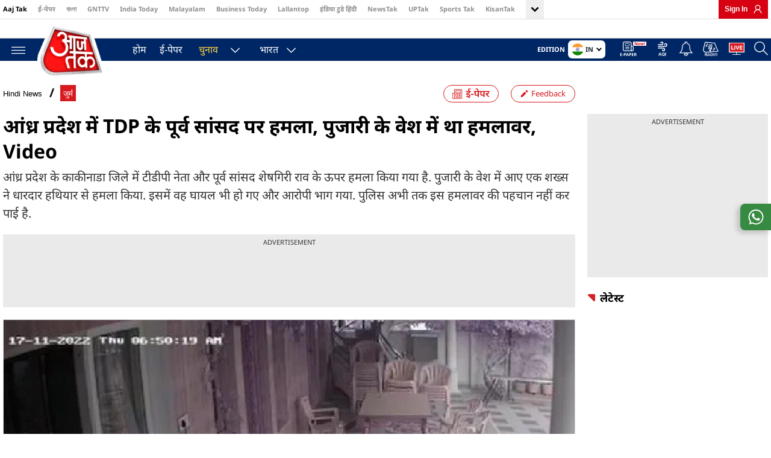

--- FILE ---
content_type: text/html; charset=UTF-8
request_url: https://embed.aajtak.in/share/video/embed/5cc5c
body_size: 8518
content:
<!DOCTYPE html>
<html lang="hi">
    <head>
        <meta charset="utf-8"> <meta name="theme-color" content="#d90000">  <meta name="viewport" content="width=device-width, initial-scale=1, maximum-scale=5" >  <meta http-equiv="X-UA-Compatible" content="IE=edge"> <meta name="language" content="hi"> <meta name="dc.language" content="hi" /> <meta name="csrf-token" content="DY7h2I8J0jSSZoiwOsN1zKcxqqUHqCtsZVt2W994">   <link rel="shortcut icon" type="image/ico" href="https://akm-img-a-in.tosshub.com/aajtak/resource/img/icons/favicon.ico" /> <link rel="fluid-icon" type="image/png" href="https://akm-img-a-in.tosshub.com/aajtak/resource/img/icons/favicon.ico" /> <meta name="keywords" content="पूर्व सांसद पर हमला, टीडीपी सांसद हमला, आंध्र प्रदेश पुजारी हमला, Former MP attacked, TDP MP attacked, Andhra Pradesh priest attacked"/>
<meta name="description" content="आंध्र प्रदेश के काकीनाडा जिले में टीडीपी नेता और पूर्व सांसद शेषगिरी राव के ऊपर हमला किया गया है. पुजारी के वेश में आए एक शख्स ने धारदार हथियार से हमला किया. इसमें वह घायल भी हो गए और आरोपी भाग गया. पुलिस अभी तक इस हमलावर की पहचान नहीं कर पाई है. "/>

<meta name="robots" content="max-image-preview:large">

    <link rel="canonical" href="https://www.aajtak.in/crime/story/tdp-leader-and-former-mp-attacked-by-man-dressed-as-priests-video-ntc-1577578-2022-11-17"/>

<link rel="manifest" href="https://www.aajtak.in/manifest.json">
<script src="https://cdn.pushwoosh.com/webpush/v3/pushwoosh-web-notifications.js" async></script>
<script>
    var Pushwoosh = Pushwoosh || [];
    Pushwoosh.push(["init", {
        logLevel: 'error',
        applicationCode: '79757-1A429', // Do not change
        safariWebsitePushID: 'aajtak.in', // Update with your own domain
        defaultNotificationTitle: 'Pushwoosh',
        defaultNotificationImage: 'https://akm-img-a-in.tosshub.com/aajtak/resource/img/aajtak-logo-153X116-v2.png',
        autoSubscribe: true,
        serviceWorkerUrl: "https://embed.aajtak.in/pushwoosh/pushwoosh-service-worker.js",
    }]);
</script>
 <meta property="fb:pages" content="27682782579" /> <meta property="fb:app_id" content="1116281061915611"> <meta property="og:site_name" content="AajTak"/> <meta property="og:url" content="https://www.aajtak.in/crime/story/tdp-leader-and-former-mp-attacked-by-man-dressed-as-priests-video-ntc-1577578-2022-11-17"/> <meta property="og:type" content="website"/> <meta property="og:title" content="आंध्र प्रदेश में TDP के पूर्व सांसद पर हमला, पुजारी के वेश में था हमलावर, Video"/> <meta property="og:description" content="आंध्र प्रदेश के काकीनाडा जिले में टीडीपी नेता और पूर्व सांसद शेषगिरी राव के ऊपर हमला किया गया है. पुजारी के वेश में आए एक शख्स ने धारदार हथियार से हमला किया. इसमें वह घायल भी हो गए और आरोपी भाग गया. पुलिस अभी तक इस हमलावर की पहचान नहीं कर पाई है. "/>  <meta property="og:image" content="https://akm-img-a-in.tosshub.com/aajtak/images/story/202211/ataaika-sixteen_nine.png"/>  <meta name="twitter:title" content="आंध्र प्रदेश में TDP के पूर्व सांसद पर हमला, पुजारी के वेश में था हमलावर, Video"/>  <meta name="twitter:url" content="https://www.aajtak.in/crime/story/tdp-leader-and-former-mp-attacked-by-man-dressed-as-priests-video-ntc-1577578-2022-11-17"/> <meta name="twitter:image" content="https://akm-img-a-in.tosshub.com/aajtak/images/story/202211/ataaika-sixteen_nine.png"/> <meta name="twitter:site_name" content="आज तक"/> <meta name="twitter:description" content="आंध्र प्रदेश के काकीनाडा जिले में टीडीपी नेता और पूर्व सांसद शेषगिरी राव के ऊपर हमला किया गया है. पुजारी के वेश में आए एक शख्स ने धारदार हथियार से हमला किया. इसमें वह घायल भी हो गए और आरोपी भाग गया. पुलिस अभी तक इस हमलावर की पहचान नहीं कर पाई है. "/> <meta name="twitter:site" content="@AajTak"/> <meta name="twitter:creator" content="@AajTak"/> <meta name="twitter:card" content="summary_large_image">        <style>html{height:100%}body{height:100%;font:normal 28px/28px'HelveticaWorldRegular',Helvetica,Arial,Sans-Serif;overflow:hidden;background-size:cover;margin:0;padding:0}.vp-vjs{display:block;position:absolute;width:100%;height:100%}.vp-vjs_cont{display:block;position:absolute;width:100%;height:100%}.vjs-vid_plr{z-index:1;display:block;position:relative;width:100%;height:100%;background-color:#000} </style>        <!-- <script>(function(i,s,o,g,r,a,m){i['GoogleAnalyticsObject']=r;i[r]=i[r]||function(){(i[r].q=i[r].q||[]).push(arguments)},i[r].l=1*new Date();a=s.createElement(o),m=s.getElementsByTagName(o)[0];a.async=1;a.src=g;m.parentNode.insertBefore(a,m)})(window,document,'script','https://www.google-analytics.com/analytics.js','ga');ga('create',"UA-20047041-14",'auto');ga('send','pageview');</script> -->
        <!-- Google tag (gtag.js) -->
        <script async src="https://www.googletagmanager.com/gtag/js?id=G-KDMSESZDLZ"></script>
        <script> window.dataLayer = window.dataLayer || []; function gtag(){dataLayer.push(arguments);} gtag('js', new Date()); gtag('config', 'G-KDMSESZDLZ'); </script>
        <script>
    function isMobile() {
    var check = false;
    (function(a){
    if (/(android|bb\d+|meego).+mobile|avantgo|bada\/|blackberry|blazer|compal|elaine|fennec|hiptop|iemobile|ip(hone|od)|iris|kindle|lge |maemo|midp|mmp|mobile.+firefox|netfront|opera m(ob|in)i|palm( os)?|phone|p(ixi|re)\/|plucker|pocket|psp|series(4|6)0|symbian|treo|up\.(browser|link)|vodafone|wap|windows ce|xda|xiino/i.test(a) || /1207|6310|6590|3gso|4thp|50[1-6]i|770s|802s|a wa|abac|ac(er|oo|s\-)|ai(ko|rn)|al(av|ca|co)|amoi|an(ex|ny|yw)|aptu|ar(ch|go)|as(te|us)|attw|au(di|\-m|r |s )|avan|be(ck|ll|nq)|bi(lb|rd)|bl(ac|az)|br(e|v)w|bumb|bw\-(n|u)|c55\/|capi|ccwa|cdm\-|cell|chtm|cldc|cmd\-|co(mp|nd)|craw|da(it|ll|ng)|dbte|dc\-s|devi|dica|dmob|do(c|p)o|ds(12|\-d)|el(49|ai)|em(l2|ul)|er(ic|k0)|esl8|ez([4-7]0|os|wa|ze)|fetc|fly(\-|_)|g1 u|g560|gene|gf\-5|g\-mo|go(\.w|od)|gr(ad|un)|haie|hcit|hd\-(m|p|t)|hei\-|hi(pt|ta)|hp( i|ip)|hs\-c|ht(c(\-| |_|a|g|p|s|t)|tp)|hu(aw|tc)|i\-(20|go|ma)|i230|iac( |\-|\/)|ibro|idea|ig01|ikom|im1k|inno|ipaq|iris|ja(t|v)a|jbro|jemu|jigs|kddi|keji|kgt( |\/)|klon|kpt |kwc\-|kyo(c|k)|le(no|xi)|lg( g|\/(k|l|u)|50|54|\-[a-w])|libw|lynx|m1\-w|m3ga|m50\/|ma(te|ui|xo)|mc(01|21|ca)|m\-cr|me(rc|ri)|mi(o8|oa|ts)|mmef|mo(01|02|bi|de|do|t(\-| |o|v)|zz)|mt(50|p1|v )|mwbp|mywa|n10[0-2]|n20[2-3]|n30(0|2)|n50(0|2|5)|n7(0(0|1)|10)|ne((c|m)\-|on|tf|wf|wg|wt)|nok(6|i)|nzph|o2im|op(ti|wv)|oran|owg1|p800|pan(a|d|t)|pdxg|pg(13|\-([1-8]|c))|phil|pire|pl(ay|uc)|pn\-2|po(ck|rt|se)|prox|psio|pt\-g|qa\-a|qc(07|12|21|32|60|\-[2-7]|i\-)|qtek|r380|r600|raks|rim9|ro(ve|zo)|s55\/|sa(ge|ma|mm|ms|ny|va)|sc(01|h\-|oo|p\-)|sdk\/|se(c(\-|0|1)|47|mc|nd|ri)|sgh\-|shar|sie(\-|m)|sk\-0|sl(45|id)|sm(al|ar|b3|it|t5)|so(ft|ny)|sp(01|h\-|v\-|v )|sy(01|mb)|t2(18|50)|t6(00|10|18)|ta(gt|lk)|tcl\-|tdg\-|tel(i|m)|tim\-|t\-mo|to(pl|sh)|ts(70|m\-|m3|m5)|tx\-9|up(\.b|g1|si)|utst|v400|v750|veri|vi(rg|te)|vk(40|5[0-3]|\-v)|vm40|voda|vulc|vx(52|53|60|61|70|80|81|83|85|98)|w3c(\-| )|webc|whit|wi(g |nc|nw)|wmlb|wonu|x700|yas\-|your|zeto|zte\-/i.test(a.substr(0, 4)))
            check = true;
    })(navigator.userAgent || navigator.vendor || window.opera);
    return check;
    };
    var atViewPort = (screen.width <= 720 ? 'mobile' : 'desktop');
    if(isMobile()==true) { atViewPort='mobile'; }
    var isPoll = !1;
    var is_mobile_h = window.innerWidth;
</script>
    </head>
    <body>
               <div id="vp-vjs" class="vp-vjs">
            <div id="vp-cont" class="vp-vjs_cont">
                <div id="video-player" class="vjs-vid_plr video-player"></div>
            </div>
        </div>
                <script src="https://akm-img-a-in.tosshub.com/aajtak/resource/js/jquery.min.js?v=20072022-75"></script>
        <script defer src="https://akm-img-a-in.tosshub.com/sites/player/media/vod-3-0/vod-min.js?v=03072025-03"></script>
<link rel="preload" type="text/css" href="https://akm-img-a-in.tosshub.com/sites/player/media/vod-3-0/vod-min.css?v=03072025-03" as="style" onload="this.onload=null;this.rel='stylesheet';" /><script async src="https://census-web.scorecardresearch.com/plugins/streaming-jwplayer/v2/current.js"></script>
<script>
function getDomain(url) {
    if (url) {
        var match = /(?:https?:\/\/)?(?:\w+:\/)?[^:?#\/\s]*?([^.\s]+\.(?:[a-z]{2,}|co\.uk|org\.uk|ac\.uk|org\.au|com\.au))(?:[:?#\/]|$)/gi
                .exec(url);
        return match ? match[1] : null;
    } else
        return null;
}


var whatAppSrc = (atViewPort=='mobile'?"whatsapp://send?text=%E0%A4%86%E0%A4%82%E0%A4%A7%E0%A5%8D%E0%A4%B0+%E0%A4%AA%E0%A5%8D%E0%A4%B0%E0%A4%A6%E0%A5%87%E0%A4%B6+%E0%A4%AE%E0%A5%87%E0%A4%82+TDP+%E0%A4%95%E0%A5%87+%E0%A4%AA%E0%A5%82%E0%A4%B0%E0%A5%8D%E0%A4%B5+%E0%A4%B8%E0%A4%BE%E0%A4%82%E0%A4%B8%E0%A4%A6+%E0%A4%AA%E0%A4%B0+%E0%A4%B9%E0%A4%AE%E0%A4%B2%E0%A4%BE%2C+%E0%A4%AA%E0%A5%81%E0%A4%9C%E0%A4%BE%E0%A4%B0%E0%A5%80+%E0%A4%95%E0%A5%87+%E0%A4%B5%E0%A5%87%E0%A4%B6+%E0%A4%AE%E0%A5%87%E0%A4%82+%E0%A4%A5%E0%A4%BE+%E0%A4%B9%E0%A4%AE%E0%A4%B2%E0%A4%BE%E0%A4%B5%E0%A4%B0%2C+Video%0A%0D":"https://web.whatsapp.com:/send?text=%E0%A4%86%E0%A4%82%E0%A4%A7%E0%A5%8D%E0%A4%B0+%E0%A4%AA%E0%A5%8D%E0%A4%B0%E0%A4%A6%E0%A5%87%E0%A4%B6+%E0%A4%AE%E0%A5%87%E0%A4%82+TDP+%E0%A4%95%E0%A5%87+%E0%A4%AA%E0%A5%82%E0%A4%B0%E0%A5%8D%E0%A4%B5+%E0%A4%B8%E0%A4%BE%E0%A4%82%E0%A4%B8%E0%A4%A6+%E0%A4%AA%E0%A4%B0+%E0%A4%B9%E0%A4%AE%E0%A4%B2%E0%A4%BE%2C+%E0%A4%AA%E0%A5%81%E0%A4%9C%E0%A4%BE%E0%A4%B0%E0%A5%80+%E0%A4%95%E0%A5%87+%E0%A4%B5%E0%A5%87%E0%A4%B6+%E0%A4%AE%E0%A5%87%E0%A4%82+%E0%A4%A5%E0%A4%BE+%E0%A4%B9%E0%A4%AE%E0%A4%B2%E0%A4%BE%E0%A4%B5%E0%A4%B0%2C+Video%0A%0D");
var itgdAdsMid = "https://pubads.g.doubleclick.net/gampad/ads?iu=/1007232/AT_vod_mid_roll_web&description_url=https%3A%2F%2Faajtak.intoday.in%2F&env=vp&impl=s&correlator=&tfcd=0&npa=0&gdfp_req=1&output=vast&sz=400x300|640x480&unviewed_position_start=1";
var itgdAdsPost = "https://pubads.g.doubleclick.net/gampad/ads?iu=/1007232/AT_vod_post_roll_web&description_url=https%3A%2F%2Faajtak.intoday.in&env=vp&impl=s&correlator=&tfcd=0&npa=0&gdfp_req=1&output=vast&sz=400x300|640x480&unviewed_position_start=1";
var currentTime = new Date();
var currentTimeStamp = currentTime.getTime()
var referrer = document.referrer;
    var itgdAds = "https://pubads.g.doubleclick.net/gampad/ads?sz=400x300|640x480&iu=/1007232/AT_web_embed_VOD_preroll&impl=s&gdfp_req=1&env=vp&output=xml_vast2&unviewed_position_start=1&url="+referrer+"&description_url=https://www.aajtak.in/share/video/embed/5cc5c&correlator="+currentTimeStamp;
    if(referrer.length > 0){
        ItgdDomain = getDomain(referrer);
        if(ItgdDomain=='aajtak.in' || ItgdDomain=='intoday.in' || ItgdDomain=='dailyo.in' || ItgdDomain=='ichowk.in'|| ItgdDomain=='tak.live'|| ItgdDomain=='thelallantop.com' || ItgdDomain=='indiatoday.in' || ItgdDomain=='businesstoday.in'){
            itgdAds = "https://pubads.g.doubleclick.net/gampad/ads?sz=400x300|640x480&iu=/1007232/AT_web_embed_VOD_preroll&impl=s&gdfp_req=1&env=vp&output=xml_vast2&unviewed_position_start=1&url="+referrer+"&description_url=https://www.aajtak.in/share/video/embed/5cc5c&correlator="+currentTimeStamp;
        } else {
            itgdAds = "https://pubads.g.doubleclick.net/gampad/ads?sz=400x300|640x480&iu=/1007232/AT_web_external_embed_VOD_preroll&impl=s&gdfp_req=1&env=vp&output=xml_vast2&unviewed_position_start=1&url="+referrer+"&description_url=https://www.aajtak.in/share/video/embed/5cc5c&correlator="+currentTimeStamp;
        }
    }
itgdAdsMid = itgdAdsMid + "&cust_params=category%3Dजुर्म%2C1577578";
itgdAdsPost = itgdAdsPost + "&cust_params=category%3Dजुर्म%2C1577578";
itgdAds = itgdAds + "&cust_params=category%3Dजुर्म%2C1577578%26keywords%3D%E0%A4%AA%E0%A5%82%E0%A4%B0%E0%A5%8D%E0%A4%B5+%E0%A4%B8%E0%A4%BE%E0%A4%82%E0%A4%B8%E0%A4%A6+%E0%A4%AA%E0%A4%B0+%E0%A4%B9%E0%A4%AE%E0%A4%B2%E0%A4%BE%2C+%E0%A4%9F%E0%A5%80%E0%A4%A1%E0%A5%80%E0%A4%AA%E0%A5%80+%E0%A4%B8%E0%A4%BE%E0%A4%82%E0%A4%B8%E0%A4%A6+%E0%A4%B9%E0%A4%AE%E0%A4%B2%E0%A4%BE%2C+%E0%A4%86%E0%A4%82%E0%A4%A7%E0%A5%8D%E0%A4%B0+%E0%A4%AA%E0%A5%8D%E0%A4%B0%E0%A4%A6%E0%A5%87%E0%A4%B6+%E0%A4%AA%E0%A5%81%E0%A4%9C%E0%A4%BE%E0%A4%B0%E0%A5%80+%E0%A4%B9%E0%A4%AE%E0%A4%B2%E0%A4%BE%2C+Former+MP+attacked%2C+TDP+MP+attacked%2C+Andhra+Pradesh+priest+attacked";
var _ad_slots = {"myAds": { "offset": "pre", "tag": itgdAds }};
_ad_slots = { "duration": 142, "everyMidRole": 300, "midLast": 60, "preTag": itgdAds, "midTag": itgdAdsMid, "postTag": itgdAdsPost };

function jWPlayerConfig(is_ad_free){
    var _hide_ads = 0;
    	let noads = "0";
	if(noads == "1"){
		_hide_ads = 1;
	}
    
        return jwConfig = {
        config_url: "https://akm-img-a-in.tosshub.com/sites/player/jwplayer_config/Aajtak/at_player.js",
        content_id: "1577578",
        duration: "22",
        videoContainer: "video-player",
                        aspectratio: "16:9",
        vtt_file: "",
        file1: "https://video-aajtak.tosshub.com/aajtak/video/embed/2022_11/17_nov_22_whatsapp_video_20221117_at_144117_16686763416375faf575664/17_nov_22_whatsapp_video_20221117_at_144117_16686763416375faf575664.m3u8",
        file2: "https://video-aajtak.tosshub.com/aajtak/video/embed/2022_11/17_nov_22_whatsapp_video_20221117_at_144117_16686763416375faf575664_512.mp4",
        aps_slot: "aps_vod_at",
        title: "आंध्र प्रदेश में TDP के पूर्व सांसद पर हमला, पुजारी के वेश में था हमलावर, Video",
        media_id: "vod_1577578",
                ga_ref:"embed_video",
                        image: "https://akm-img-a-in.tosshub.com/aajtak/images/story/202211/ataaika-sixteen_nine.png?size=950:536",
                sharing_link: "https://www.aajtak.in/crime/story/tdp-leader-and-former-mp-attacked-by-man-dressed-as-priests-video-ntc-1577578-2022-11-17",
        hlslabels: { 122: "Lowest",156: "Lowest",250: "Low",364: "Low",410: "Medium",512: "Medium",996: "High",1100: "High",1800: "Highest",2300: "HD" },
        source: "jwplayer",
                labelmapping: "c3=\"99001\", ns_st_ci=\"at1577578\", ns_st_cl=\"22000\", ns_st_pu=\"Indiatoday Group\", ns_st_st=\"Indiatoday Group\", ns_st_ia=\"0\", ns_st_ge=\"Crime\", ns_st_ddt=\"2022-11-17\", ns_st_ce=\"1\", ns_st_tdt=\"2022-11-17\", ns_st_title=\"आंध्र प्रदेश में TDP के पूर्व सांसद पर हमला, पुजारी के वेश में था हमलावर, Video\", ns_st_ep=\"आंध्र प्रदेश में TDP के पूर्व सांसद पर हमला, पुजारी के वेश में था हमलावर, Video\", ns_st_pr =\"आंध्र प्रदेश में TDP के पूर्व सांसद पर हमला, पुजारी के वेश में था हमलावर, Video\" ",
        "autostart":  false,         publisherId: "8549097",
        noads:_hide_ads,
        advertising: { client: "googima",
            
            skipoffset: 30,
                midRollSchedule: _ad_slots },
        ga: { idstring: "आंध्र प्रदेश में TDP के पूर्व सांसद पर हमला, पुजारी के वेश में था हमलावर, Video", label: "1577578" },
        sharing_sites: [ "facebook", "twitter", "email", { icon: 'https://akm-img-a-in.tosshub.com/aajtak/resource/smedia2/whatsapp-logo.svg', src: whatAppSrc, label: 'Whatsapp' }],
        plugins: { "https://akm-img-a-in.tosshub.com/aajtak/resource/smedia2/lightsout.js": {} },
        repeat: false
    };
}

var mediaPlayer = {};
var playerState = {};
 var addplay = document.getElementById("plyelement");
var addfreebit = null;
var if_scriptfunction_called = false;
 function playercall_onscroll(){
    if(if_scriptfunction_called == false){
        fncall_loadscript();
        window.removeEventListener('scroll', playercall_onscroll);
        if_scriptfunction_called = true;
    }
    setTimeout(function(){
        if(typeof ITGDPlayer !== 'undefined'){
            document.getElementById("video_stopthumbnail").innerHTML = "";
            let jwConfig = jWPlayerConfig(addfreebit);
            mediaPlayer = new ITGDPlayer(jwConfig, "video-player");
            playerState = "PLAYING";
        }else{
            playercall_onscroll();
        }
    }, 500);
 }

 function initJwPlayer(is_ad_free){
    
    let elementExists = document.getElementById("video_stopthumbnail");
    if(elementExists){
        addfreebit = is_ad_free;
        window.addEventListener('scroll', playercall_onscroll);
        return true;
    }
    let jwConfig = jWPlayerConfig(is_ad_free);
    mediaPlayer = new ITGDPlayer(jwConfig, "video-player");
    playerState = "PLAYING";
        
}


// $(document).ready(function () {
//     mediaPlayer = new ITGDPlayer(jwConfig, "video-player");
//     playerState = "PLAYING";
// });
function play_Pause() {
    if(playerState=="PLAYING") {
        mediaPlayer.pause();
        playerState="PAUSE";
        addplay.classList.add("plypause");

    } else {
        mediaPlayer.play();
        playerState="PLAYING";
        addplay.classList.remove("plypause");
    }
}
</script>
        <script>
(function(){var _asCheckForTrackers=setInterval(function(){var _asTrackerLoaded=window.ga;if(_asTrackerLoaded){clearInterval(_asCheckForTrackers);_asInitiateVideoTracking()}},200);setTimeout(function(){clearInterval(_asCheckForTrackers)},1E4);var _asInitiateVideoTracking=function(){var _asSendHit=function(){var _asTrackerName=null;return function(_asData){if(_asData.videoTitle==="not set")return;}}();function _asCheckForPlayers(){_asJwIframes=_asGetIframes();if(_asJwIframes.length>0)_asJwIframes.map(_asProcessIframes);if(window.jwplayer){window.clearInterval(_asPlayerInterval);window.setTimeout(_asProcessVideos,500);return}if(_asApiCurrentTime<=10)_asApiCurrentTime++;else window.clearInterval(_asPlayerInterval)}function _asGetIframes(){return Array.prototype.filter.call(document.getElementsByTagName("iframe"),
function(iframe){return/cdn.jwplayer.com/.test(iframe.src)})}function _asConvertPlayer(_asIframeData){var _asReplaceElement=document.createElement("div");var _asUnderScoreReplace=_asIframeData.playerId.replace("-","_");_asReplaceElement.setAttribute("id","botr_"+_asUnderScoreReplace+"_div");return _asReplaceElement}function _asProcessIframes(_asIframe){var _asPlayerMatch=_asIframe.src.match(/(https:\/\/cdn\.jwplayer\.com\/players\/(.+).)html/);if(_asPlayerMatch===null)return;try{_asIframe.parentElement.setAttribute("style",
"padding: 0")}catch(e){}var _asVidReplacementInfo={scriptSrc:_asPlayerMatch[1]+"js",playerId:_asPlayerMatch[2]};_asIframe.replaceWith(_asConvertPlayer(_asVidReplacementInfo));var _asAddedScript=document.createElement("script");_asAddedScript.src=_asVidReplacementInfo.scriptSrc;document.body.appendChild(_asAddedScript)}function _asExtendFunctions(_asObj,_asMethods){for(var _asKey in _asMethods)_asObj[_asKey]=_asMethods[_asKey]}var _asVideoObjectAdditions={setMilestones:function(){var _asVidLength=
this.getVideoLength();this._asData.milestones=this._asData.milestones.map(function(milestone){return milestone/100*_asVidLength})},setVideoTitle:function(){this._asData.videoTitle=this.getVideoTitle()},getVideoTitle:function(){try{var _thisConfigData=this.getConfig();return _thisConfigData.playlistItem?_thisConfigData.playlistItem.title:_thisConfigData.title||_thisConfigData.id}catch(e){console.log("~ Title your JW Player Video.")}},getVideoLength:function(){return Math.round(this.getConfig().duration)},
setVideoLength:function(){this._asData.videoLength=this.getVideoLength()},getCurrentTime:function(){return Math.round(this.getConfig().currentTime)},isPlaylist:function(){this._asData.isPlaylist=this.getConfig().playlist.length>1},isVideo:function(){return this&&this.nodeName==="VIDEO"},_vidLoaded:function(){this._asData.justLoaded=true;this._asData.vidLoaded=true;this.setVideoTitle();this.setVideoLength();this.isPlaylist();this._asData.milestones=[25,50,75];this.setMilestones();this._sendHit("player loaded",
true);this._asData.justFullscreen=false},_vidPlay:function(){if(this._asData.justFullscreen||_asDebounceSeek||_asDebouncePlay&&!this._asData.justLoaded)return;_asDebouncePlay=true;window.setTimeout(function(){_asDebouncePlay=false},1E3);if(!this._asData.vidLoaded){this._vidLoaded();this._vidPlay()}else{var _asPlay=this._asData.firstPlay?["initial click to play","autoplay"]:"resume";if(_asPlay.length===2){this._asData.firstPlay=false;this._asData.justFinished=false;this._asData.autoplay?this._sendHit(_asPlay[1],
true):this._sendHit(_asPlay[0],false)}else this._sendHit(_asPlay,false)}},_vidPause:function(){if(this._asData.justFullscreen)return;var _this=this;window.setTimeout(function(){if(!_asDebounceSeek&&_this.getCurrentTime()!==_this._asData.videoLength)_this._sendHit("pause",false)},250,_this)},_vidSeek:function(){if(!_asDebounceSeek&&!this._asData.justFinished){_asDebounceSeek=true;this._sendHit("seek",false);window.setTimeout(function(){_asDebounceSeek=false},2E3)}},_vidComplete:function(){if(this._asData.milestones.length>
0)for(var i=0;i<this._asData.milestones.length;i++){var _asMilestone=this._asData.milestones[i];var _asCurrentPercent=_asMilestone/this._asData.videoLength*100;if(!Number.isNaN(_asCurrentPercent)&&_asCurrentPercent%25===0&&_asCurrentPercent>0&&_asCurrentPercent<=100){this._asData.hitValue=_asCurrentPercent;this._sendHit(decodeURIComponent(encodeURIComponent("milestone "+_asCurrentPercent+"%")),true)}}this._asData.hitValue=100;this._sendHit("complete",true);this._asData.firstPlay=true;this._asData.justFinished=
true;this._asData.milestones=[25,50,75];if(!this._asData.isPlaylist){this.setVideoLength();this.setMilestones()}},_vidMilestones:function(){var _asTime=this.getCurrentTime();if(this._asData.firstPlay){this._sendHit("autoplay",true);this._asData.firstPlay=false}if(_asTime===0||_asTime<this._asData.milestones[0]||this._asData.milestones.length===0)return;var _asMilestone;do _asMilestone=this._asData.milestones.splice(0,1)[0];while(_asMilestone>_asTime);var _asCurrentPercent=_asMilestone/this._asData.videoLength*
100;if(!Number.isNaN(_asCurrentPercent)&&_asCurrentPercent%25===0&&_asCurrentPercent>0&&_asCurrentPercent<=100){this._asData.hitValue=_asCurrentPercent;this._sendHit(decodeURIComponent(encodeURIComponent("milestone "+_asCurrentPercent+"%")),true)}},_vidMuted:function(){if(this.getConfig().mute)this._sendHit("mute",false);else this._sendHit("unmute",false)},_vidFullScreen:function(){var _asJwPlayerId=this.getConfig().id;this._asData.justFullscreen=true;window.setTimeout(function(_asJwPlayerId){window.jwplayer(_asJwPlayerId)._asData.justFullscreen=
false},1E3);if(this.getConfig().fullscreen)this._sendHit("full screen",false)},_sendHit:function(ev,ni){this._asData.eventType=ev;this._asData.hitValue=ev.match(/milestone|complete/i)?this._asData.hitValue:null;this._asData.nonInteraction=ni;_asSendHit(this._asData)},setListeners:function(){this.on("play",function(data){if(!this._asData.adPlaying)this._vidPlay()});this.on("pause",function(data){this._vidPause()});this.on("seek",function(data){this._vidSeek()});this.on("beforeComplete",function(data){this._vidComplete()});
this.on("time",function(data){this._vidMilestones()});this.on("mute",function(data){this._vidMuted()});this.on("adBreakStart",function(data){this._asData.adPlaying=true;this._vidPlay()});this.on("adBreakEnd",function(data){var _this=this;window.setTimeout(function(){_this._asData.adPlaying=false},1E3,_this)});this.on("fullscreen",function(data){this._vidFullScreen()});this.on("playlistItem",function(data){if(this._asData.isPlaylist&&this.getPlaylistIndex()>0){this._asData.vidLoaded=false;if(!this._asData.justFinished)this._asData.firstPlay=
true}})}};var counterCount=0;function _asProcessVideos(){for(var i=0;window.jwplayer(i).id;i++)if(!window.jwplayer(i)._asData){var _asVideo=window.jwplayer(i);_asVideo._asData={eventType:undefined,previousEventType:undefined,currentTime:undefined,previousTime:undefined,videoTitle:"not set",videoPlayer:"JW",videoLength:undefined,videoSrc:"not set",milestones:[25,50,75],firstPlay:true,autoplay:_asVideo.getConfig().setupConfig.autostart,justSeeked:false,justLoaded:false,justFinished:false,nonInteraction:null,
hitValue:0,justFullscreen:false,isPlaylist:false,adPlaying:false};_asExtendFunctions(_asVideo,_asVideoObjectAdditions);_asVideo.setListeners();counterCount++;if(!_asVideo._asData.autoplay)_asVideo._vidLoaded()}}function _asInfiniteScrollGetVids(){function getdocheight(){var b=document.body,e=document.documentElement;return document.height||Math.max(Math.max(b.scrollHeight,e.scrollHeight),Math.max(b.offsetHeight,e.offsetHeight),Math.max(b.clientHeight,e.clientHeight))}var _asMaxHeight=getdocheight();
window.setInterval(function(){var _asBufferHeight=100;var _asCurrentHeight=Math.max(_asMaxHeight,getdocheight());if(_asCurrentHeight>_asMaxHeight+_asBufferHeight){_asJwIframes=_asGetIframes();_asJwIframes.map(_asProcessIframes);_asMaxHeight=_asCurrentHeight;window.setTimeout(_asProcessVideos,600)}},3E3)}var _asDebounceSeek=false;var _asDebouncePlay=false;var _asJwIframes;var _asPlayerInterval=window.setInterval(_asCheckForPlayers,1E3);var _asApiCurrentTime=0;setTimeout(function(){_asInfiniteScrollGetVids()},
5E3)}})();
</script>        <script type="text/javascript">
        window.addEventListener("load", (event) => {
            const queryString = window.location.search;
            const urlParams = new URLSearchParams(queryString);
            let noads = urlParams.get('noads');
            if (noads == 1) {
                initJwPlayer(true);
            } else if(typeof(initSubsChecker) == "undefined") {
                initJwPlayer(false);
            }
        });
        </script>
    </body>
</html>


--- FILE ---
content_type: image/svg+xml
request_url: https://akm-img-a-in.tosshub.com/sites/aajtak/images/epaper/navTopEpaperr.svg
body_size: 3818
content:
<svg width="44" height="26" viewBox="0 0 44 26" fill="none" xmlns="http://www.w3.org/2000/svg"> <rect x="9" y="3" width="6.8" height="4" rx="1.33333" stroke="white" stroke-width="0.9"></rect> <path d="M14.2627 0C14.5294 4.83879e-10 14.7832 0.000529214 15.0244 0.00195312C15.507 0.00480193 15.9393 0.0134312 16.3242 0.0390625C16.4206 0.0454803 16.514 0.0527844 16.6045 0.0615234C16.6946 0.0702254 16.7819 0.0794629 16.8662 0.0908203C17.4808 0.173402 18.0107 0.338882 18.4482 0.693359L18.6309 0.857422C18.6894 0.91599 18.7434 0.976734 18.7939 1.03906C18.9966 1.28905 19.1375 1.56904 19.2363 1.87793C19.2611 1.95522 19.2829 2.03436 19.3027 2.11523C19.3225 2.19614 19.34 2.27882 19.3555 2.36328C19.3709 2.4475 19.3847 2.53339 19.3965 2.62109C19.4876 3.29742 19.4873 4.1584 19.4873 5.22559V7.02539C19.7663 7.02764 20.0103 7.03287 20.2236 7.04785C20.4909 7.06585 20.7347 7.1002 20.9658 7.16797L21.1934 7.24707C21.283 7.28419 21.3703 7.3257 21.4551 7.37109C21.7943 7.55273 22.092 7.79923 22.334 8.09375C22.4549 8.24096 22.5625 8.39982 22.6533 8.56934L22.7773 8.83105C22.8391 8.98007 22.8828 9.13342 22.9141 9.29395C22.9453 9.4546 22.9643 9.62254 22.9766 9.80078C23.0003 10.1472 23 10.5736 23 11.1016V13.6582C23 14.9514 21.9514 16 20.6582 16C20.593 16 20.5281 15.9974 20.4639 15.9922L20.4629 16H10.2256C9.95864 16 9.70432 15.9995 9.46289 15.998C8.73917 15.9938 8.12824 15.9773 7.62109 15.9092C7.35755 15.8737 7.1096 15.8232 6.87793 15.749C6.72349 15.6996 6.5764 15.6393 6.43652 15.5664C6.22677 15.4571 6.03352 15.3187 5.85742 15.1426C5.68131 14.9665 5.54288 14.7732 5.43359 14.5635C5.25135 14.2138 5.14983 13.8179 5.09082 13.3789C5.06806 13.2098 5.05187 13.0292 5.03906 12.8369C5.00059 12.2593 5 11.5749 5 10.7744V5.22559C5 4.1584 4.99966 3.29742 5.09082 2.62109C5.14984 2.18186 5.25138 1.78623 5.43359 1.43652C5.54288 1.22677 5.68132 1.03353 5.85742 0.857422C6.03353 0.681319 6.22677 0.542883 6.43652 0.433594C6.78623 0.251379 7.18186 0.149839 7.62109 0.0908203C7.70566 0.0794224 7.79343 0.0702493 7.88379 0.0615234C7.97396 0.0528157 8.06705 0.0454638 8.16309 0.0390625C8.54797 0.0134086 8.98027 0.0048054 9.46289 0.00195312C9.70432 0.000526299 9.95864 0 10.2256 0H14.2627ZM9.48926 1.17188C8.88947 1.17527 8.40764 1.18745 8.00781 1.22559L7.77734 1.25098C7.70567 1.26061 7.63781 1.27155 7.57422 1.2832C7.12995 1.36461 6.87453 1.49634 6.68555 1.68555C6.46926 1.90158 6.3279 2.20492 6.25098 2.77734C6.23114 2.92473 6.21636 3.08416 6.20508 3.25781C6.17124 3.77882 6.1709 4.42846 6.1709 5.26855V10.7314C6.1709 11.0116 6.17052 11.2707 6.17188 11.5107C6.17595 12.2305 6.19146 12.7805 6.25098 13.2227C6.27019 13.3657 6.29393 13.4923 6.32129 13.6045C6.40343 13.9415 6.5233 14.1524 6.68555 14.3145C6.90158 14.5307 7.20492 14.6721 7.77734 14.749C8.21948 14.8085 8.76949 14.8241 9.48926 14.8281C9.72934 14.8295 9.98839 14.8291 10.2686 14.8291H18.6309C18.4316 14.4844 18.3174 14.0848 18.3174 13.6582V5.26855C18.3174 4.98839 18.3168 4.72934 18.3154 4.48926C18.3127 4.00945 18.3058 3.60507 18.2832 3.25781C18.2719 3.08411 18.2562 2.92477 18.2363 2.77734C18.2075 2.56278 18.1695 2.3858 18.1221 2.2373C18.1063 2.18784 18.0902 2.14121 18.0723 2.09766C18.0363 2.01032 17.996 1.93406 17.9512 1.86621C17.9064 1.79854 17.8567 1.73951 17.8027 1.68555C17.6677 1.55036 17.4987 1.44422 17.251 1.36523C17.1519 1.33364 17.0402 1.30646 16.9131 1.2832C16.8496 1.27159 16.7824 1.26058 16.7109 1.25098C16.2688 1.1914 15.7183 1.17594 14.998 1.17188C14.7582 1.17052 14.4996 1.1709 14.2197 1.1709H10.2686C9.98839 1.1709 9.72934 1.17052 9.48926 1.17188ZM19.4873 13.6582C19.4873 14.143 19.7822 14.5595 20.2021 14.7373C20.2374 14.7522 20.2737 14.7649 20.3105 14.7764C20.3839 14.7992 20.4603 14.8153 20.5391 14.8232C20.5782 14.8272 20.618 14.8291 20.6582 14.8291L20.7783 14.8232C20.8177 14.8192 20.8564 14.8135 20.8945 14.8057C21.3517 14.712 21.712 14.3517 21.8057 13.8945C21.8135 13.8564 21.8192 13.8177 21.8232 13.7783L21.8291 13.6582V11.1221C21.8291 10.8455 21.8288 10.6105 21.8262 10.4072L21.8086 9.88086C21.8036 9.80654 21.7973 9.73974 21.79 9.67969C21.7683 9.4998 21.7361 9.37816 21.6953 9.2793C21.517 8.84904 21.1756 8.50719 20.7451 8.3291C20.6791 8.30161 20.6027 8.2786 20.5059 8.25977C20.4091 8.24096 20.2918 8.22593 20.1436 8.21582C20.0526 8.20958 19.9541 8.20521 19.8457 8.20215C19.7371 8.19908 19.6181 8.19729 19.4873 8.19629V13.6582Z" fill="white" stroke="white" stroke-width="0.00024975"></path> <line x1="9.5" y1="9.5" x2="15.5" y2="9.5" stroke="white" stroke-linecap="round"></line> <line x1="9.5" y1="12" x2="15.5" y2="12" stroke="white" stroke-linecap="round"></line> <path d="M3.51384 24H0.636836V19.002H3.51384V19.87H1.69384V20.969H3.38784V21.837H1.69384V23.125H3.51384V24ZM4.13383 22.551V21.697H5.96783V22.551H4.13383ZM8.40569 19.002C9.04969 19.002 9.51869 19.142 9.81269 19.422C10.1114 19.6973 10.2607 20.0777 10.2607 20.563C10.2607 20.857 10.2 21.13 10.0787 21.382C9.95735 21.634 9.75435 21.837 9.46969 21.991C9.18969 22.145 8.80702 22.222 8.32169 22.222H7.86669V24H6.80969V19.002H8.40569ZM8.34969 19.87H7.86669V21.354H8.21669C8.51535 21.354 8.75102 21.2957 8.92369 21.179C9.10102 21.0577 9.18969 20.864 9.18969 20.598C9.18969 20.1127 8.90969 19.87 8.34969 19.87ZM13.9156 24L13.5516 22.81H11.7316L11.3676 24H10.2266L11.9906 18.981H13.2856L15.0566 24H13.9156ZM13.2996 21.921L12.9356 20.759C12.9122 20.6797 12.8819 20.5793 12.8446 20.458C12.8072 20.3367 12.7699 20.213 12.7326 20.087C12.6952 19.961 12.6649 19.8513 12.6416 19.758C12.6182 19.8513 12.5856 19.968 12.5436 20.108C12.5062 20.2433 12.4689 20.374 12.4316 20.5C12.3989 20.6213 12.3732 20.7077 12.3546 20.759L11.9976 21.921H13.2996ZM17.2856 19.002C17.9296 19.002 18.3986 19.142 18.6926 19.422C18.9912 19.6973 19.1406 20.0777 19.1406 20.563C19.1406 20.857 19.0799 21.13 18.9586 21.382C18.8372 21.634 18.6342 21.837 18.3496 21.991C18.0696 22.145 17.6869 22.222 17.2016 22.222H16.7466V24H15.6896V19.002H17.2856ZM17.2296 19.87H16.7466V21.354H17.0966C17.3952 21.354 17.6309 21.2957 17.8036 21.179C17.9809 21.0577 18.0696 20.864 18.0696 20.598C18.0696 20.1127 17.7896 19.87 17.2296 19.87ZM22.9621 24H20.0851V19.002H22.9621V19.87H21.1421V20.969H22.8361V21.837H21.1421V23.125H22.9621V24ZM25.4581 19.002C26.1394 19.002 26.6411 19.1257 26.9631 19.373C27.2897 19.6203 27.4531 19.996 27.4531 20.5C27.4531 20.7287 27.4087 20.9293 27.3201 21.102C27.2361 21.27 27.1217 21.4147 26.9771 21.536C26.8371 21.6527 26.6854 21.7483 26.5221 21.823L27.9921 24H26.8161L25.6261 22.082H25.0591V24H24.0021V19.002H25.4581ZM25.3811 19.87H25.0591V21.221H25.4021C25.7521 21.221 26.0017 21.1627 26.1511 21.046C26.3051 20.9293 26.3821 20.7567 26.3821 20.528C26.3821 20.29 26.3004 20.122 26.1371 20.024C25.9737 19.9213 25.7217 19.87 25.3811 19.87Z" fill="white"></path> <rect x="22" width="22" height="7" rx="1" fill="white"></rect> <path d="M29.2153 6H27.8713L25.6943 2.22H25.6663C25.6756 2.458 25.685 2.696 25.6943 2.934C25.7083 3.172 25.72 3.41 25.7293 3.648V6H24.7843V1.002H26.1213L28.2913 4.747H28.3123C28.303 4.51833 28.2936 4.28967 28.2843 4.061C28.275 3.83233 28.268 3.60133 28.2633 3.368V1.002H29.2153V6ZM31.9696 2.108C32.497 2.108 32.9146 2.25967 33.2226 2.563C33.5306 2.86167 33.6846 3.28867 33.6846 3.844V4.348H31.2206C31.23 4.642 31.3163 4.873 31.4796 5.041C31.6476 5.209 31.8786 5.293 32.1726 5.293C32.4153 5.293 32.637 5.26967 32.8376 5.223C33.043 5.17167 33.253 5.09467 33.4676 4.992V5.797C33.2763 5.89033 33.078 5.958 32.8726 6C32.6673 6.04667 32.4176 6.07 32.1236 6.07C31.741 6.07 31.4026 6 31.1086 5.86C30.8146 5.71533 30.5836 5.50067 30.4156 5.216C30.2476 4.92667 30.1636 4.56033 30.1636 4.117C30.1636 3.67367 30.2383 3.30267 30.3876 3.004C30.5416 2.70533 30.754 2.48133 31.0246 2.332C31.2953 2.18267 31.6103 2.108 31.9696 2.108ZM31.9766 2.85C31.7713 2.85 31.6033 2.91533 31.4726 3.046C31.342 3.17667 31.265 3.37967 31.2416 3.655H32.7046C32.7 3.42633 32.637 3.235 32.5156 3.081C32.399 2.927 32.2193 2.85 31.9766 2.85ZM37.5367 6L37.2427 4.663C37.224 4.58367 37.196 4.467 37.1587 4.313C37.126 4.15433 37.0887 3.98633 37.0467 3.809C37.0047 3.627 36.965 3.46133 36.9277 3.312C36.8903 3.158 36.8647 3.046 36.8507 2.976H36.8227C36.8087 3.046 36.783 3.158 36.7457 3.312C36.713 3.46133 36.6757 3.627 36.6337 3.809C36.5917 3.98633 36.552 4.15433 36.5147 4.313C36.4773 4.47167 36.4493 4.593 36.4307 4.677L36.1227 6H35.0027L33.9177 2.178H34.9537L35.3947 3.872C35.4273 3.99333 35.4553 4.13567 35.4787 4.299C35.5067 4.45767 35.53 4.614 35.5487 4.768C35.572 4.91733 35.5907 5.03633 35.6047 5.125H35.6327C35.6373 5.05967 35.6467 4.97333 35.6607 4.866C35.6747 4.754 35.691 4.63967 35.7097 4.523C35.733 4.40633 35.7517 4.30133 35.7657 4.208C35.7843 4.11467 35.7983 4.04933 35.8077 4.012L36.2767 2.178H37.4247L37.8727 4.012C37.8867 4.07733 37.9077 4.18233 37.9357 4.327C37.9637 4.47167 37.987 4.61867 38.0057 4.768C38.0243 4.91733 38.036 5.03633 38.0407 5.125H38.0687C38.078 5.04567 38.0943 4.93133 38.1177 4.782C38.141 4.628 38.1667 4.46933 38.1947 4.306C38.2273 4.138 38.26 3.99333 38.2927 3.872L38.7477 2.178H39.7697L38.6707 6H37.5367ZM41.2638 4.341H40.4308L40.2558 1.002H41.4388L41.2638 4.341ZM40.2418 5.51C40.2418 5.29533 40.3001 5.146 40.4168 5.062C40.5334 4.97333 40.6758 4.929 40.8438 4.929C41.0071 4.929 41.1471 4.97333 41.2638 5.062C41.3804 5.146 41.4388 5.29533 41.4388 5.51C41.4388 5.71533 41.3804 5.86467 41.2638 5.958C41.1471 6.04667 41.0071 6.091 40.8438 6.091C40.6758 6.091 40.5334 6.04667 40.4168 5.958C40.3001 5.86467 40.2418 5.71533 40.2418 5.51Z" fill="#D71920"></path> </svg>

--- FILE ---
content_type: image/svg+xml
request_url: https://akm-img-a-in.tosshub.com/sites/aajtak/images/epaper/storyBadcumEpaperr.svg
body_size: 3953
content:
<svg width="92" height="29" viewBox="0 0 92 29" fill="none" xmlns="http://www.w3.org/2000/svg"> <rect x="0.5" y="0.5" width="91" height="28" rx="14" stroke="#D71A1E"></rect> <path d="M41.7821 16.672C41.4941 16.672 41.1901 16.704 40.8701 16.768C40.5607 16.832 40.2674 16.9227 39.9901 17.04C39.6701 16.88 39.3661 16.6773 39.0781 16.432C38.7901 16.176 38.5554 15.888 38.3741 15.568C38.2034 15.248 38.1181 14.912 38.1181 14.56C38.1181 14.24 38.1714 13.968 38.2781 13.744C38.3954 13.52 38.5447 13.3333 38.7261 13.184C38.8967 13.056 39.0781 12.9547 39.2701 12.88C39.4727 12.7947 39.7181 12.736 40.0061 12.704C40.2941 12.672 40.6407 12.656 41.0461 12.656H42.2461V11.568H37.4141V10.048H45.7661V11.568H44.0701V14.064H40.8861C40.6621 14.064 40.4967 14.0747 40.3901 14.096C40.2834 14.1173 40.1927 14.1547 40.1181 14.208C40.0541 14.2507 40.0007 14.3093 39.9581 14.384C39.9261 14.448 39.9101 14.528 39.9101 14.624C39.9101 14.7947 39.9581 14.944 40.0541 15.072C40.1501 15.2 40.2567 15.3173 40.3741 15.424C40.5981 15.3493 40.8434 15.296 41.1101 15.264C41.3874 15.2213 41.6861 15.2 42.0061 15.2C42.9021 15.2 43.6061 15.4133 44.1181 15.84C44.6407 16.256 44.9021 16.8267 44.9021 17.552C44.9021 18.0747 44.7634 18.512 44.4861 18.864C44.2194 19.216 43.8247 19.4827 43.3021 19.664C42.7901 19.8453 42.1607 19.936 41.4141 19.936C41.3394 19.936 41.2327 19.9467 41.0941 19.968C40.9554 19.9893 40.8114 20 40.6621 20C40.1501 19.9893 39.7021 19.952 39.3181 19.888C38.9447 19.824 38.6514 19.7067 38.4381 19.536C38.2247 19.3547 38.1181 19.0987 38.1181 18.768C38.1181 18.4587 38.2087 18.224 38.3901 18.064C38.5821 17.8933 38.8061 17.808 39.0621 17.808C39.4354 17.808 39.7981 17.936 40.1501 18.192C40.5127 18.4373 40.9394 18.848 41.4301 19.424C41.6541 19.5413 41.9261 19.6693 42.2461 19.808C42.5767 19.936 42.9234 20.064 43.2861 20.192C43.6594 20.32 44.0327 20.4427 44.4061 20.56L43.7501 21.936C42.9714 21.5733 42.2301 21.1947 41.5261 20.8C40.8221 20.4053 40.2034 20.0213 39.6701 19.648L39.1901 18.16C39.4781 18.288 39.7874 18.3893 40.1181 18.464C40.4594 18.528 40.7634 18.56 41.0301 18.56C41.6914 18.56 42.1981 18.4747 42.5501 18.304C42.9021 18.1227 43.0781 17.8613 43.0781 17.52C43.0781 17.328 43.0301 17.1733 42.9341 17.056C42.8487 16.928 42.7101 16.832 42.5181 16.768C42.3261 16.704 42.0807 16.672 41.7821 16.672ZM41.9421 10.16C41.7181 9.79733 41.5367 9.424 41.3981 9.04C41.2594 8.64533 41.1901 8.26667 41.1901 7.904C41.1901 7.392 41.3074 6.976 41.5421 6.656C41.7874 6.32533 42.1127 6.08 42.5181 5.92C42.9341 5.74933 43.3981 5.664 43.9101 5.664C44.2621 5.664 44.5927 5.69067 44.9021 5.744C45.2221 5.79733 45.4941 5.86667 45.7181 5.952L45.3341 7.296C45.1421 7.22133 44.9554 7.168 44.7741 7.136C44.5927 7.09333 44.4114 7.072 44.2301 7.072C43.8141 7.072 43.5047 7.17867 43.3021 7.392C43.0994 7.60533 42.9981 7.90933 42.9981 8.304C42.9981 8.60267 43.0621 8.912 43.1901 9.232C43.3287 9.54133 43.5047 9.85067 43.7181 10.16H41.9421ZM46.0831 16.56V14.864H50.1471V16.56H46.0831ZM58.9033 11.568V20H57.0793V16.432L57.5753 16.944C57.2766 17.1467 56.9833 17.3173 56.6953 17.456C56.418 17.5947 56.1246 17.696 55.8153 17.76C55.506 17.824 55.1486 17.856 54.7433 17.856C54.274 17.856 53.858 17.7813 53.4953 17.632C53.1433 17.4827 52.8553 17.296 52.6313 17.072C52.45 16.8693 52.3006 16.656 52.1833 16.432C52.066 16.1973 51.9806 15.92 51.9273 15.6C51.874 15.2693 51.8473 14.8693 51.8473 14.4V11.568H50.6953V10.048H60.4553V11.568H58.9033ZM57.0793 11.568H53.6713V14.256C53.6713 14.6293 53.682 14.928 53.7033 15.152C53.7353 15.3653 53.7833 15.5413 53.8473 15.68C53.9113 15.808 53.9913 15.92 54.0873 16.016C54.194 16.1227 54.3273 16.2027 54.4873 16.256C54.6473 16.3093 54.8446 16.336 55.0793 16.336C55.4206 16.336 55.7406 16.2667 56.0393 16.128C56.338 15.9787 56.5993 15.808 56.8233 15.616C57.0473 15.424 57.2126 15.2533 57.3193 15.104L57.0793 16.208V11.568ZM57.1386 10.16C56.9466 9.44533 56.7546 8.87467 56.5626 8.448C56.3706 8.01067 56.1519 7.696 55.9066 7.504C55.6612 7.312 55.3572 7.216 54.9946 7.216C54.7812 7.216 54.5839 7.24267 54.4026 7.296C54.2106 7.33867 54.0399 7.38667 53.8906 7.44L53.3946 5.952C53.6399 5.84533 53.8906 5.77067 54.1466 5.728C54.3919 5.68533 54.6746 5.664 54.9946 5.664C55.4212 5.664 55.8159 5.728 56.1786 5.856C56.5306 5.984 56.8559 6.208 57.1546 6.528C57.4532 6.848 57.7359 7.30133 58.0026 7.888C58.2692 8.47467 58.5306 9.232 58.7866 10.16H57.1386ZM68.4346 11.568V20H66.6106V16.432L67.1066 16.944C66.8079 17.1467 66.5146 17.3173 66.2266 17.456C65.9492 17.5947 65.6559 17.696 65.3466 17.76C65.0372 17.824 64.6799 17.856 64.2746 17.856C63.8052 17.856 63.3892 17.7813 63.0266 17.632C62.6746 17.4827 62.3866 17.296 62.1626 17.072C61.9812 16.8693 61.8319 16.656 61.7146 16.432C61.5972 16.1973 61.5119 15.92 61.4586 15.6C61.4052 15.2693 61.3786 14.8693 61.3786 14.4V11.568H60.2266V10.048H69.9866V11.568H68.4346ZM66.6106 11.568H63.2026V14.256C63.2026 14.6293 63.2132 14.928 63.2346 15.152C63.2666 15.3653 63.3146 15.5413 63.3786 15.68C63.4426 15.808 63.5226 15.92 63.6186 16.016C63.7252 16.1227 63.8586 16.2027 64.0186 16.256C64.1786 16.3093 64.3759 16.336 64.6106 16.336C64.9519 16.336 65.2719 16.2667 65.5706 16.128C65.8692 15.9787 66.1306 15.808 66.3546 15.616C66.5786 15.424 66.7439 15.2533 66.8506 15.104L66.6106 16.208V11.568ZM74.8938 11.568L75.1818 11.088C75.2991 11.28 75.3951 11.5147 75.4698 11.792C75.5551 12.0693 75.5978 12.432 75.5978 12.88C75.5978 13.424 75.4805 13.8987 75.2458 14.304C75.0218 14.7093 74.6965 15.0613 74.2698 15.36C73.8538 15.648 73.3578 15.8933 72.7818 16.096L72.8138 15.872C73.1125 16.192 73.4485 16.5333 73.8218 16.896C74.1951 17.2587 74.5898 17.6213 75.0058 17.984C75.4325 18.3467 75.8645 18.6933 76.3018 19.024L75.1018 20.24C74.4831 19.7067 73.8965 19.1893 73.3418 18.688C72.7871 18.176 72.3018 17.696 71.8858 17.248C71.4698 16.8 71.1338 16.4107 70.8778 16.08C70.6431 15.76 70.4885 15.4933 70.4138 15.28C70.3391 15.0667 70.3018 14.8693 70.3018 14.688C70.3018 14.4427 70.3925 14.2027 70.5738 13.968C70.7551 13.7333 71.0591 13.616 71.4858 13.616C71.9125 13.616 72.2698 13.744 72.5578 14C72.8458 14.2453 73.1125 14.608 73.3578 15.088L72.2538 14.512C72.7765 14.3093 73.1605 14.0533 73.4058 13.744C73.6511 13.424 73.7738 13.0453 73.7738 12.608C73.7738 12.2773 73.7365 11.9787 73.6618 11.712C73.5871 11.4453 73.4911 11.232 73.3738 11.072L73.9818 11.568H69.7578V10.048H76.8298V11.568H74.8938Z" fill="#D71A1E"></path> <path d="M15.2857 13.6122H18.3061V7.28571C18.3061 7.24819 18.3135 7.21103 18.3278 7.17636C18.3422 7.1417 18.3632 7.1102 18.3897 7.08366C18.4163 7.05713 18.4478 7.03608 18.4824 7.02173C18.5171 7.00737 18.5543 6.99999 18.5918 7H30.7143C30.7518 6.99999 30.789 7.00737 30.8236 7.02173C30.8583 7.03608 30.8898 7.05713 30.9163 7.08366C30.9429 7.1102 30.9639 7.1417 30.9783 7.17636C30.9926 7.21103 31 7.24819 31 7.28571V21.0611C30.9995 21.5751 30.795 22.068 30.4316 22.4315C30.0681 22.795 29.5753 22.9994 29.0612 23H16.9388C16.4247 22.9994 15.9319 22.795 15.5684 22.4315C15.205 22.068 15.0005 21.5751 15 21.0611V13.8979C15 13.8604 15.0074 13.8232 15.0217 13.7885C15.0361 13.7539 15.0571 13.7224 15.0837 13.6958C15.1102 13.6693 15.1417 13.6482 15.1764 13.6339C15.211 13.6195 15.2482 13.6122 15.2857 13.6122ZM29.0612 22.4286C29.4238 22.4281 29.7713 22.2839 30.0276 22.0275C30.284 21.7712 30.4282 21.4236 30.4286 21.0611V7.57143H18.8775V21.0611C18.8777 21.315 18.8278 21.5665 18.7308 21.8011C18.6337 22.0357 18.4914 22.249 18.3119 22.4286H29.0612ZM15.5714 21.0611C15.6284 22.8669 18.2485 22.869 18.3061 21.0611V14.1836H15.5714V21.0611Z" fill="#D71A1E" stroke="#D71A1E" stroke-width="0.3"></path> <path d="M20.7959 9.10773H28.5102C28.5477 9.10772 28.5849 9.1151 28.6195 9.12946C28.6542 9.14381 28.6857 9.16486 28.7122 9.19139C28.7388 9.21792 28.7598 9.24942 28.7742 9.28409C28.7885 9.31876 28.7959 9.35592 28.7959 9.39344V13.0963C28.7959 13.1338 28.7885 13.171 28.7742 13.2056C28.7598 13.2403 28.7388 13.2718 28.7122 13.2984C28.6857 13.3249 28.6542 13.3459 28.6195 13.3603C28.5849 13.3746 28.5477 13.382 28.5102 13.382H20.7959C20.7584 13.382 20.7212 13.3746 20.6865 13.3603C20.6519 13.3459 20.6204 13.3249 20.5938 13.2984C20.5673 13.2718 20.5463 13.2403 20.5319 13.2056C20.5176 13.171 20.5102 13.1338 20.5102 13.0963V9.39344C20.5102 9.35592 20.5176 9.31876 20.5319 9.28409C20.5463 9.24942 20.5673 9.21792 20.5938 9.19139C20.6204 9.16486 20.6519 9.14381 20.6865 9.12946C20.7212 9.1151 20.7584 9.10772 20.7959 9.10773ZM21.0816 12.8106H28.2245V9.67916H21.0816V12.8106Z" fill="#D71A1E" stroke="#D71A1E" stroke-width="0.3"></path> <path d="M20.7961 14.7665H23.5888C23.6263 14.7665 23.6635 14.7739 23.6981 14.7882C23.7328 14.8026 23.7643 14.8236 23.7908 14.8501C23.8174 14.8767 23.8384 14.9082 23.8528 14.9428C23.8671 14.9775 23.8745 15.0147 23.8745 15.0522V18.7551C23.8745 18.7926 23.8671 18.8297 23.8528 18.8644C23.8384 18.8991 23.8174 18.9306 23.7908 18.9571C23.7643 18.9836 23.7328 19.0047 23.6981 19.019C23.6635 19.0334 23.6263 19.0408 23.5888 19.0408H20.7961C20.7586 19.0408 20.7214 19.0334 20.6868 19.019C20.6521 19.0047 20.6206 18.9836 20.5941 18.9571C20.5675 18.9306 20.5465 18.8991 20.5321 18.8644C20.5178 18.8297 20.5104 18.7926 20.5104 18.7551V15.0522C20.5104 15.0147 20.5178 14.9775 20.5321 14.9428C20.5465 14.9082 20.5675 14.8767 20.5941 14.8501C20.6206 14.8236 20.6521 14.8026 20.6868 14.7882C20.7214 14.7739 20.7586 14.7665 20.7961 14.7665ZM21.0818 18.4693H23.3031V15.3379H21.0818V18.4693Z" fill="#D71A1E" stroke="#D71A1E" stroke-width="0.3"></path> <path d="M28.7144 15.3379H25.2859C25.211 15.3364 25.1398 15.3057 25.0874 15.2523C25.035 15.1989 25.0057 15.127 25.0057 15.0522C25.0057 14.9774 25.035 14.9055 25.0874 14.8521C25.1398 14.7987 25.2111 14.7679 25.2859 14.7665H28.7144C28.7892 14.7679 28.8605 14.7987 28.9129 14.8521C28.9653 14.9055 28.9946 14.9774 28.9946 15.0522C28.9946 15.127 28.9653 15.1989 28.9129 15.2523C28.8605 15.3057 28.7892 15.3365 28.7144 15.3379Z" fill="#D71A1E" stroke="#D71A1E" stroke-width="0.3"></path> <path d="M28.7144 19.0407H25.2859C25.211 19.0393 25.1398 19.0085 25.0874 18.9551C25.035 18.9017 25.0057 18.8298 25.0057 18.755C25.0057 18.6802 25.035 18.6083 25.0874 18.5549C25.1398 18.5015 25.2111 18.4708 25.2859 18.4693H28.7144C28.7892 18.4708 28.8605 18.5015 28.9129 18.5549C28.9653 18.6083 28.9946 18.6802 28.9946 18.755C28.9946 18.8298 28.9653 18.9017 28.9129 18.9551C28.8605 19.0085 28.7892 19.0393 28.7144 19.0407Z" fill="#D71A1E" stroke="#D71A1E" stroke-width="0.3"></path> <path d="M20.7957 20.3209H28.7141C28.7891 20.322 28.8607 20.3526 28.9134 20.406C28.9661 20.4595 28.9956 20.5315 28.9956 20.6066C28.9956 20.6816 28.9661 20.7537 28.9134 20.8071C28.8607 20.8606 28.7891 20.8912 28.7141 20.8923H20.7957C20.7207 20.8912 20.6491 20.8606 20.5964 20.8071C20.5437 20.7537 20.5142 20.6816 20.5142 20.6066C20.5142 20.5315 20.5437 20.4595 20.5964 20.406C20.6491 20.3526 20.7207 20.322 20.7957 20.3209Z" fill="#D71A1E" stroke="#D71A1E" stroke-width="0.3"></path> <path d="M28.7144 17.1895H25.2859C25.211 17.188 25.1398 17.1573 25.0874 17.1038C25.035 17.0504 25.0057 16.9786 25.0057 16.9037C25.0057 16.8289 25.035 16.7571 25.0874 16.7037C25.1398 16.6502 25.2111 16.6195 25.2859 16.618H28.7144C28.7892 16.6195 28.8605 16.6502 28.9129 16.7037C28.9653 16.7571 28.9946 16.8289 28.9946 16.9038C28.9946 16.9786 28.9653 17.0504 28.9129 17.1038C28.8605 17.1573 28.7892 17.188 28.7144 17.1895Z" fill="#D71A1E" stroke="#D71A1E" stroke-width="0.3"></path> </svg>